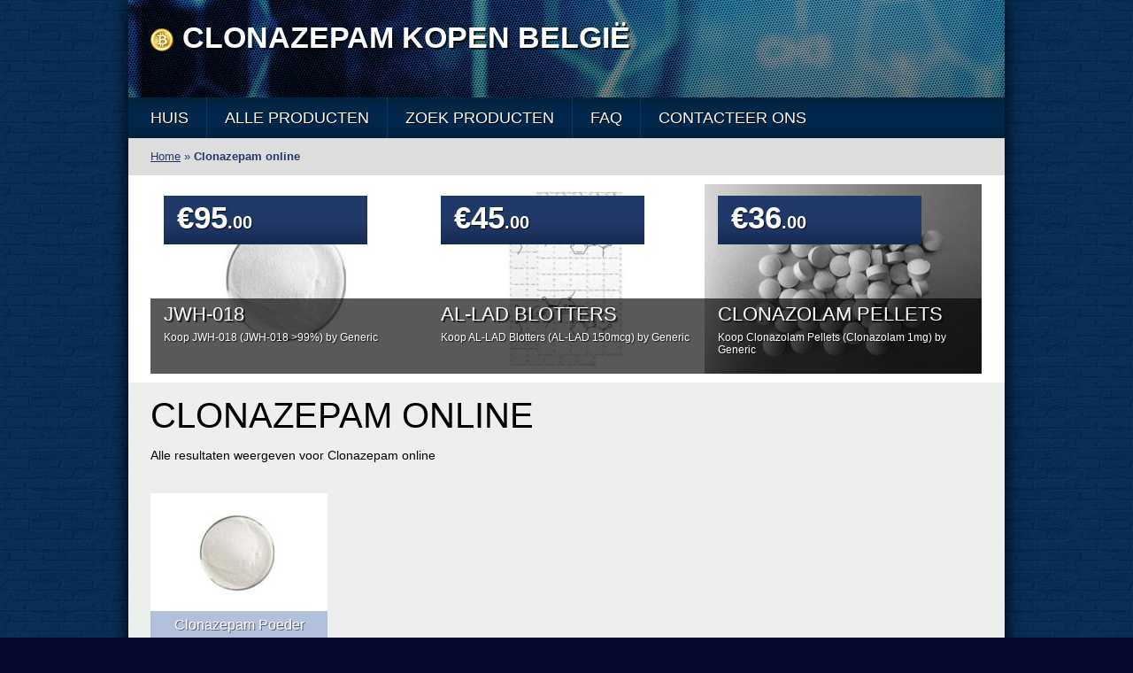

--- FILE ---
content_type: text/html; charset=UTF-8
request_url: https://clonazepamkopenbelgie.com/kopen/clonazepam-online/
body_size: 6025
content:
<!DOCTYPE html>
<head>
<title>Clonazepam online België | Clonazepam Kopen België</title>
<meta name='robots' content='index, follow, max-image-preview:large, max-snippet:-1, max-video-preview:-1' />
	<style>img:is([sizes="auto" i], [sizes^="auto," i]) { contain-intrinsic-size: 3000px 1500px }</style>
	
	<!-- This site is optimized with the Yoast SEO plugin v23.0 - https://yoast.com/wordpress/plugins/seo/ -->
	<meta name="description" content="Clonazepam online België - Clonazepam Kopen België. Clonazepam online bestellen zonder recept, Clonazepam online kopen met Bitcoin." />
	<link rel="canonical" href="https://clonazepamkopenbelgie.com/kopen/clonazepam-online/" />
	<meta property="og:locale" content="en_US" />
	<meta property="og:type" content="article" />
	<meta property="og:title" content="Clonazepam online België | Clonazepam Kopen België" />
	<meta property="og:description" content="Clonazepam online België - Clonazepam Kopen België. Clonazepam online bestellen zonder recept, Clonazepam online kopen met Bitcoin." />
	<meta property="og:url" content="https://clonazepamkopenbelgie.com/kopen/clonazepam-online/" />
	<meta property="og:site_name" content="Clonazepam Kopen België" />
	<meta name="twitter:card" content="summary_large_image" />
	<script type="application/ld+json" class="yoast-schema-graph">{"@context":"https://schema.org","@graph":[{"@type":"CollectionPage","@id":"https://clonazepamkopenbelgie.com/kopen/clonazepam-online/","url":"https://clonazepamkopenbelgie.com/kopen/clonazepam-online/","name":"Clonazepam online België | Clonazepam Kopen België","isPartOf":{"@id":"https://clonazepamkopenbelgie.com/#website"},"primaryImageOfPage":{"@id":"https://clonazepamkopenbelgie.com/kopen/clonazepam-online/#primaryimage"},"image":{"@id":"https://clonazepamkopenbelgie.com/kopen/clonazepam-online/#primaryimage"},"thumbnailUrl":"https://clonazepamkopenbelgie.com/wp-content/uploads/2019/11/clonazolam-poeder-kopen-1.jpg","description":"Clonazepam online België - Clonazepam Kopen België. Clonazepam online bestellen zonder recept, Clonazepam online kopen met Bitcoin.","breadcrumb":{"@id":"https://clonazepamkopenbelgie.com/kopen/clonazepam-online/#breadcrumb"},"inLanguage":"en-US"},{"@type":"ImageObject","inLanguage":"en-US","@id":"https://clonazepamkopenbelgie.com/kopen/clonazepam-online/#primaryimage","url":"https://clonazepamkopenbelgie.com/wp-content/uploads/2019/11/clonazolam-poeder-kopen-1.jpg","contentUrl":"https://clonazepamkopenbelgie.com/wp-content/uploads/2019/11/clonazolam-poeder-kopen-1.jpg","width":600,"height":399},{"@type":"BreadcrumbList","@id":"https://clonazepamkopenbelgie.com/kopen/clonazepam-online/#breadcrumb","itemListElement":[{"@type":"ListItem","position":1,"name":"Home","item":"https://clonazepamkopenbelgie.com/"},{"@type":"ListItem","position":2,"name":"Clonazepam online"}]},{"@type":"WebSite","@id":"https://clonazepamkopenbelgie.com/#website","url":"https://clonazepamkopenbelgie.com/","name":"Clonazepam Kopen België","description":"Clonazepam zonder recept bestellen in België","potentialAction":[{"@type":"SearchAction","target":{"@type":"EntryPoint","urlTemplate":"https://clonazepamkopenbelgie.com/?s={search_term_string}"},"query-input":"required name=search_term_string"}],"inLanguage":"en-US"}]}</script>
	<!-- / Yoast SEO plugin. -->


<script type="text/javascript">
/* <![CDATA[ */
window._wpemojiSettings = {"baseUrl":"https:\/\/s.w.org\/images\/core\/emoji\/15.0.3\/72x72\/","ext":".png","svgUrl":"https:\/\/s.w.org\/images\/core\/emoji\/15.0.3\/svg\/","svgExt":".svg","source":{"concatemoji":"https:\/\/clonazepamkopenbelgie.com\/wp-includes\/js\/wp-emoji-release.min.js?ver=6.7.4"}};
/*! This file is auto-generated */
!function(i,n){var o,s,e;function c(e){try{var t={supportTests:e,timestamp:(new Date).valueOf()};sessionStorage.setItem(o,JSON.stringify(t))}catch(e){}}function p(e,t,n){e.clearRect(0,0,e.canvas.width,e.canvas.height),e.fillText(t,0,0);var t=new Uint32Array(e.getImageData(0,0,e.canvas.width,e.canvas.height).data),r=(e.clearRect(0,0,e.canvas.width,e.canvas.height),e.fillText(n,0,0),new Uint32Array(e.getImageData(0,0,e.canvas.width,e.canvas.height).data));return t.every(function(e,t){return e===r[t]})}function u(e,t,n){switch(t){case"flag":return n(e,"\ud83c\udff3\ufe0f\u200d\u26a7\ufe0f","\ud83c\udff3\ufe0f\u200b\u26a7\ufe0f")?!1:!n(e,"\ud83c\uddfa\ud83c\uddf3","\ud83c\uddfa\u200b\ud83c\uddf3")&&!n(e,"\ud83c\udff4\udb40\udc67\udb40\udc62\udb40\udc65\udb40\udc6e\udb40\udc67\udb40\udc7f","\ud83c\udff4\u200b\udb40\udc67\u200b\udb40\udc62\u200b\udb40\udc65\u200b\udb40\udc6e\u200b\udb40\udc67\u200b\udb40\udc7f");case"emoji":return!n(e,"\ud83d\udc26\u200d\u2b1b","\ud83d\udc26\u200b\u2b1b")}return!1}function f(e,t,n){var r="undefined"!=typeof WorkerGlobalScope&&self instanceof WorkerGlobalScope?new OffscreenCanvas(300,150):i.createElement("canvas"),a=r.getContext("2d",{willReadFrequently:!0}),o=(a.textBaseline="top",a.font="600 32px Arial",{});return e.forEach(function(e){o[e]=t(a,e,n)}),o}function t(e){var t=i.createElement("script");t.src=e,t.defer=!0,i.head.appendChild(t)}"undefined"!=typeof Promise&&(o="wpEmojiSettingsSupports",s=["flag","emoji"],n.supports={everything:!0,everythingExceptFlag:!0},e=new Promise(function(e){i.addEventListener("DOMContentLoaded",e,{once:!0})}),new Promise(function(t){var n=function(){try{var e=JSON.parse(sessionStorage.getItem(o));if("object"==typeof e&&"number"==typeof e.timestamp&&(new Date).valueOf()<e.timestamp+604800&&"object"==typeof e.supportTests)return e.supportTests}catch(e){}return null}();if(!n){if("undefined"!=typeof Worker&&"undefined"!=typeof OffscreenCanvas&&"undefined"!=typeof URL&&URL.createObjectURL&&"undefined"!=typeof Blob)try{var e="postMessage("+f.toString()+"("+[JSON.stringify(s),u.toString(),p.toString()].join(",")+"));",r=new Blob([e],{type:"text/javascript"}),a=new Worker(URL.createObjectURL(r),{name:"wpTestEmojiSupports"});return void(a.onmessage=function(e){c(n=e.data),a.terminate(),t(n)})}catch(e){}c(n=f(s,u,p))}t(n)}).then(function(e){for(var t in e)n.supports[t]=e[t],n.supports.everything=n.supports.everything&&n.supports[t],"flag"!==t&&(n.supports.everythingExceptFlag=n.supports.everythingExceptFlag&&n.supports[t]);n.supports.everythingExceptFlag=n.supports.everythingExceptFlag&&!n.supports.flag,n.DOMReady=!1,n.readyCallback=function(){n.DOMReady=!0}}).then(function(){return e}).then(function(){var e;n.supports.everything||(n.readyCallback(),(e=n.source||{}).concatemoji?t(e.concatemoji):e.wpemoji&&e.twemoji&&(t(e.twemoji),t(e.wpemoji)))}))}((window,document),window._wpemojiSettings);
/* ]]> */
</script>
<style id='wp-emoji-styles-inline-css' type='text/css'>

	img.wp-smiley, img.emoji {
		display: inline !important;
		border: none !important;
		box-shadow: none !important;
		height: 1em !important;
		width: 1em !important;
		margin: 0 0.07em !important;
		vertical-align: -0.1em !important;
		background: none !important;
		padding: 0 !important;
	}
</style>
<link rel='stylesheet' id='wp-block-library-css' href='https://clonazepamkopenbelgie.com/wp-includes/css/dist/block-library/style.min.css?ver=6.7.4' type='text/css' media='all' />
<style id='classic-theme-styles-inline-css' type='text/css'>
/*! This file is auto-generated */
.wp-block-button__link{color:#fff;background-color:#32373c;border-radius:9999px;box-shadow:none;text-decoration:none;padding:calc(.667em + 2px) calc(1.333em + 2px);font-size:1.125em}.wp-block-file__button{background:#32373c;color:#fff;text-decoration:none}
</style>
<style id='global-styles-inline-css' type='text/css'>
:root{--wp--preset--aspect-ratio--square: 1;--wp--preset--aspect-ratio--4-3: 4/3;--wp--preset--aspect-ratio--3-4: 3/4;--wp--preset--aspect-ratio--3-2: 3/2;--wp--preset--aspect-ratio--2-3: 2/3;--wp--preset--aspect-ratio--16-9: 16/9;--wp--preset--aspect-ratio--9-16: 9/16;--wp--preset--color--black: #000000;--wp--preset--color--cyan-bluish-gray: #abb8c3;--wp--preset--color--white: #ffffff;--wp--preset--color--pale-pink: #f78da7;--wp--preset--color--vivid-red: #cf2e2e;--wp--preset--color--luminous-vivid-orange: #ff6900;--wp--preset--color--luminous-vivid-amber: #fcb900;--wp--preset--color--light-green-cyan: #7bdcb5;--wp--preset--color--vivid-green-cyan: #00d084;--wp--preset--color--pale-cyan-blue: #8ed1fc;--wp--preset--color--vivid-cyan-blue: #0693e3;--wp--preset--color--vivid-purple: #9b51e0;--wp--preset--gradient--vivid-cyan-blue-to-vivid-purple: linear-gradient(135deg,rgba(6,147,227,1) 0%,rgb(155,81,224) 100%);--wp--preset--gradient--light-green-cyan-to-vivid-green-cyan: linear-gradient(135deg,rgb(122,220,180) 0%,rgb(0,208,130) 100%);--wp--preset--gradient--luminous-vivid-amber-to-luminous-vivid-orange: linear-gradient(135deg,rgba(252,185,0,1) 0%,rgba(255,105,0,1) 100%);--wp--preset--gradient--luminous-vivid-orange-to-vivid-red: linear-gradient(135deg,rgba(255,105,0,1) 0%,rgb(207,46,46) 100%);--wp--preset--gradient--very-light-gray-to-cyan-bluish-gray: linear-gradient(135deg,rgb(238,238,238) 0%,rgb(169,184,195) 100%);--wp--preset--gradient--cool-to-warm-spectrum: linear-gradient(135deg,rgb(74,234,220) 0%,rgb(151,120,209) 20%,rgb(207,42,186) 40%,rgb(238,44,130) 60%,rgb(251,105,98) 80%,rgb(254,248,76) 100%);--wp--preset--gradient--blush-light-purple: linear-gradient(135deg,rgb(255,206,236) 0%,rgb(152,150,240) 100%);--wp--preset--gradient--blush-bordeaux: linear-gradient(135deg,rgb(254,205,165) 0%,rgb(254,45,45) 50%,rgb(107,0,62) 100%);--wp--preset--gradient--luminous-dusk: linear-gradient(135deg,rgb(255,203,112) 0%,rgb(199,81,192) 50%,rgb(65,88,208) 100%);--wp--preset--gradient--pale-ocean: linear-gradient(135deg,rgb(255,245,203) 0%,rgb(182,227,212) 50%,rgb(51,167,181) 100%);--wp--preset--gradient--electric-grass: linear-gradient(135deg,rgb(202,248,128) 0%,rgb(113,206,126) 100%);--wp--preset--gradient--midnight: linear-gradient(135deg,rgb(2,3,129) 0%,rgb(40,116,252) 100%);--wp--preset--font-size--small: 13px;--wp--preset--font-size--medium: 20px;--wp--preset--font-size--large: 36px;--wp--preset--font-size--x-large: 42px;--wp--preset--spacing--20: 0.44rem;--wp--preset--spacing--30: 0.67rem;--wp--preset--spacing--40: 1rem;--wp--preset--spacing--50: 1.5rem;--wp--preset--spacing--60: 2.25rem;--wp--preset--spacing--70: 3.38rem;--wp--preset--spacing--80: 5.06rem;--wp--preset--shadow--natural: 6px 6px 9px rgba(0, 0, 0, 0.2);--wp--preset--shadow--deep: 12px 12px 50px rgba(0, 0, 0, 0.4);--wp--preset--shadow--sharp: 6px 6px 0px rgba(0, 0, 0, 0.2);--wp--preset--shadow--outlined: 6px 6px 0px -3px rgba(255, 255, 255, 1), 6px 6px rgba(0, 0, 0, 1);--wp--preset--shadow--crisp: 6px 6px 0px rgba(0, 0, 0, 1);}:where(.is-layout-flex){gap: 0.5em;}:where(.is-layout-grid){gap: 0.5em;}body .is-layout-flex{display: flex;}.is-layout-flex{flex-wrap: wrap;align-items: center;}.is-layout-flex > :is(*, div){margin: 0;}body .is-layout-grid{display: grid;}.is-layout-grid > :is(*, div){margin: 0;}:where(.wp-block-columns.is-layout-flex){gap: 2em;}:where(.wp-block-columns.is-layout-grid){gap: 2em;}:where(.wp-block-post-template.is-layout-flex){gap: 1.25em;}:where(.wp-block-post-template.is-layout-grid){gap: 1.25em;}.has-black-color{color: var(--wp--preset--color--black) !important;}.has-cyan-bluish-gray-color{color: var(--wp--preset--color--cyan-bluish-gray) !important;}.has-white-color{color: var(--wp--preset--color--white) !important;}.has-pale-pink-color{color: var(--wp--preset--color--pale-pink) !important;}.has-vivid-red-color{color: var(--wp--preset--color--vivid-red) !important;}.has-luminous-vivid-orange-color{color: var(--wp--preset--color--luminous-vivid-orange) !important;}.has-luminous-vivid-amber-color{color: var(--wp--preset--color--luminous-vivid-amber) !important;}.has-light-green-cyan-color{color: var(--wp--preset--color--light-green-cyan) !important;}.has-vivid-green-cyan-color{color: var(--wp--preset--color--vivid-green-cyan) !important;}.has-pale-cyan-blue-color{color: var(--wp--preset--color--pale-cyan-blue) !important;}.has-vivid-cyan-blue-color{color: var(--wp--preset--color--vivid-cyan-blue) !important;}.has-vivid-purple-color{color: var(--wp--preset--color--vivid-purple) !important;}.has-black-background-color{background-color: var(--wp--preset--color--black) !important;}.has-cyan-bluish-gray-background-color{background-color: var(--wp--preset--color--cyan-bluish-gray) !important;}.has-white-background-color{background-color: var(--wp--preset--color--white) !important;}.has-pale-pink-background-color{background-color: var(--wp--preset--color--pale-pink) !important;}.has-vivid-red-background-color{background-color: var(--wp--preset--color--vivid-red) !important;}.has-luminous-vivid-orange-background-color{background-color: var(--wp--preset--color--luminous-vivid-orange) !important;}.has-luminous-vivid-amber-background-color{background-color: var(--wp--preset--color--luminous-vivid-amber) !important;}.has-light-green-cyan-background-color{background-color: var(--wp--preset--color--light-green-cyan) !important;}.has-vivid-green-cyan-background-color{background-color: var(--wp--preset--color--vivid-green-cyan) !important;}.has-pale-cyan-blue-background-color{background-color: var(--wp--preset--color--pale-cyan-blue) !important;}.has-vivid-cyan-blue-background-color{background-color: var(--wp--preset--color--vivid-cyan-blue) !important;}.has-vivid-purple-background-color{background-color: var(--wp--preset--color--vivid-purple) !important;}.has-black-border-color{border-color: var(--wp--preset--color--black) !important;}.has-cyan-bluish-gray-border-color{border-color: var(--wp--preset--color--cyan-bluish-gray) !important;}.has-white-border-color{border-color: var(--wp--preset--color--white) !important;}.has-pale-pink-border-color{border-color: var(--wp--preset--color--pale-pink) !important;}.has-vivid-red-border-color{border-color: var(--wp--preset--color--vivid-red) !important;}.has-luminous-vivid-orange-border-color{border-color: var(--wp--preset--color--luminous-vivid-orange) !important;}.has-luminous-vivid-amber-border-color{border-color: var(--wp--preset--color--luminous-vivid-amber) !important;}.has-light-green-cyan-border-color{border-color: var(--wp--preset--color--light-green-cyan) !important;}.has-vivid-green-cyan-border-color{border-color: var(--wp--preset--color--vivid-green-cyan) !important;}.has-pale-cyan-blue-border-color{border-color: var(--wp--preset--color--pale-cyan-blue) !important;}.has-vivid-cyan-blue-border-color{border-color: var(--wp--preset--color--vivid-cyan-blue) !important;}.has-vivid-purple-border-color{border-color: var(--wp--preset--color--vivid-purple) !important;}.has-vivid-cyan-blue-to-vivid-purple-gradient-background{background: var(--wp--preset--gradient--vivid-cyan-blue-to-vivid-purple) !important;}.has-light-green-cyan-to-vivid-green-cyan-gradient-background{background: var(--wp--preset--gradient--light-green-cyan-to-vivid-green-cyan) !important;}.has-luminous-vivid-amber-to-luminous-vivid-orange-gradient-background{background: var(--wp--preset--gradient--luminous-vivid-amber-to-luminous-vivid-orange) !important;}.has-luminous-vivid-orange-to-vivid-red-gradient-background{background: var(--wp--preset--gradient--luminous-vivid-orange-to-vivid-red) !important;}.has-very-light-gray-to-cyan-bluish-gray-gradient-background{background: var(--wp--preset--gradient--very-light-gray-to-cyan-bluish-gray) !important;}.has-cool-to-warm-spectrum-gradient-background{background: var(--wp--preset--gradient--cool-to-warm-spectrum) !important;}.has-blush-light-purple-gradient-background{background: var(--wp--preset--gradient--blush-light-purple) !important;}.has-blush-bordeaux-gradient-background{background: var(--wp--preset--gradient--blush-bordeaux) !important;}.has-luminous-dusk-gradient-background{background: var(--wp--preset--gradient--luminous-dusk) !important;}.has-pale-ocean-gradient-background{background: var(--wp--preset--gradient--pale-ocean) !important;}.has-electric-grass-gradient-background{background: var(--wp--preset--gradient--electric-grass) !important;}.has-midnight-gradient-background{background: var(--wp--preset--gradient--midnight) !important;}.has-small-font-size{font-size: var(--wp--preset--font-size--small) !important;}.has-medium-font-size{font-size: var(--wp--preset--font-size--medium) !important;}.has-large-font-size{font-size: var(--wp--preset--font-size--large) !important;}.has-x-large-font-size{font-size: var(--wp--preset--font-size--x-large) !important;}
:where(.wp-block-post-template.is-layout-flex){gap: 1.25em;}:where(.wp-block-post-template.is-layout-grid){gap: 1.25em;}
:where(.wp-block-columns.is-layout-flex){gap: 2em;}:where(.wp-block-columns.is-layout-grid){gap: 2em;}
:root :where(.wp-block-pullquote){font-size: 1.5em;line-height: 1.6;}
</style>
<link rel='stylesheet' id='contact-form-7-css' href='https://clonazepamkopenbelgie.com/wp-content/plugins/contact-form-7/includes/css/styles.css?ver=5.9.6' type='text/css' media='all' />
<link rel="https://api.w.org/" href="https://clonazepamkopenbelgie.com/wp-json/" /><link rel="alternate" title="JSON" type="application/json" href="https://clonazepamkopenbelgie.com/wp-json/wp/v2/tags/582" /><link rel="Shortcut Icon" type="image/x-icon" href="https://clonazepamkopenbelgie.com/favicon.ico" /><meta http-equiv="Content-Type" content="text/html; charset=UTF-8">
<link href="https://clonazepamkopenbelgie.com/wp-content/themes/RXWholesale/css/styles.css" rel="stylesheet" type="text/css" />
<link href="https://fonts.googleapis.com/css?family=Bitter" rel='stylesheet' type='text/css'>
<link href="https://fonts.googleapis.com/css?family=Roboto+Condensed|Roboto|Archivo+Narrow" rel='stylesheet' type='text/css'>
<link href="https://fonts.googleapis.com/css?family=Libre+Baskerville:400,400italic" rel='stylesheet' type='text/css'>
<!--[if lt IE 7]>
	<link rel="stylesheet" type="text/css" href="https://clonazepamkopenbelgie.com/wp-content/themes/RXWholesale/css/ie-specific.css" />
<![endif]-->
<!-- commented, remove this line to use IE & iOS favicons -->
<link rel="shortcut icon" href="https://clonazepamkopenbelgie.com/wp-content/themes/RXWholesale/images/favicon.ico" />
</head>
<body>
<div id="content_zone">
	<div id="header_short">
		<div id="logo_zone_small">
        	<div id="logo_zone_small_img">            <a href="https://clonazepamkopenbelgie.com"><img src="https://clonazepamkopenbelgie.com/wp-content/themes/RXWholesale/images/badge.png" width="26" height="26"  alt="Clonazepam Kopen België - Clonazepam zonder recept bestellen in België"/></a>
                        </div>
            <div id="logo_zone_small_txt">
            	<div id="logo_zone_small_h1">
					                    <h1>Clonazepam Kopen België</h1>
                                    </div>
                <div id="logo_zone_small_p">
                	                    <p></p>
                                    </div>
            </div><!--END logo_zone_txt-->
        </div><!--END logo_zone-->
	</div><!--END header_short-->
    
    <nav id="header_nav">
                <ul id="menu-header-menu" class="menu"><li id="menu-item-1455" class="menu-item-1455"><a href="https://clonazepamkopenbelgie.com/">Huis</a></li>
<li id="menu-item-1816" class="menu-item-1816"><a href="https://clonazepamkopenbelgie.com/producten/">Alle Producten</a>
<ul class="sub-menu">
	<li id="menu-item-2125" class="menu-item-2125"><a href="https://clonazepamkopenbelgie.com/research-chemicals/">Research Chemicals</a></li>
	<li id="menu-item-2126" class="menu-item-2126"><a href="https://clonazepamkopenbelgie.com/ruwe-poeders/">Ruwe Poeders</a></li>
	<li id="menu-item-2124" class="menu-item-2124"><a href="https://clonazepamkopenbelgie.com/producten/">Alle Medicatie</a></li>
</ul>
</li>
<li id="menu-item-2079" class="menu-item-2079"><a href="https://clonazepamkopenbelgie.com/zoek-producten/">Zoek Producten</a></li>
<li id="menu-item-1454" class="menu-item-1454"><a href="https://clonazepamkopenbelgie.com/faq/">FAQ</a></li>
<li id="menu-item-1817" class="menu-item-1817"><a href="https://clonazepamkopenbelgie.com/contact/">Contacteer Ons</a></li>
</ul>    </nav><!--END header_nav-->

  
    <!--Start Breadcrumbs-->
<div id="breadcrumb">
	<p id="breadcrumbs"><span><span><a href="https://clonazepamkopenbelgie.com/">Home</a></span> » <span class="breadcrumb_last" aria-current="page">Clonazepam online</span></span></p></div>
<!--END Breadcrumbs-->
<div id="featured_prod_header">
    <div class="each_feat_prod">
    <a href="https://clonazepamkopenbelgie.com/jwh-018/"><img width="313" height="214" src="https://clonazepamkopenbelgie.com/wp-content/uploads/2019/11/jwh-018-kopen-313x214.jpg" class="attachment-product-subheader size-product-subheader wp-post-image" alt="JWH-018 - JWH-018" title="JWH-018 Kopen Met Bitcoin" decoding="async" fetchpriority="high" /></a>
    			                <p class="efp_price">€95<span>.00</span></p>
                                
                <div class="efp_img_footer">
                	<h3><a href="https://clonazepamkopenbelgie.com/jwh-018/">JWH-018</a></h3>
                    <p>Koop JWH-018&nbsp;(JWH-018&nbsp>99%) by Generic</p>
                </div><!--END efp_img_footer-->
   </div><!--END each_feat_prod-->
    <div class="each_feat_prod">
    <a href="https://clonazepamkopenbelgie.com/al-lad-blotters/"><img width="313" height="214" src="https://clonazepamkopenbelgie.com/wp-content/uploads/2019/11/AL-LAD-Blotters-Kopen-313x214.jpg" class="attachment-product-subheader size-product-subheader wp-post-image" alt="AL-LAD Blotters - AL-LAD" title="AL-LAD Blotters Kopen Met Bitcoin" decoding="async" /></a>
    			                <p class="efp_price">€45<span>.00</span></p>
                                
                <div class="efp_img_footer">
                	<h3><a href="https://clonazepamkopenbelgie.com/al-lad-blotters/">AL-LAD Blotters</a></h3>
                    <p>Koop AL-LAD Blotters&nbsp;(AL-LAD&nbsp150mcg) by Generic</p>
                </div><!--END efp_img_footer-->
   </div><!--END each_feat_prod-->
    <div class="each_feat_prod">
    <a href="https://clonazepamkopenbelgie.com/clonazolam-1mg-pellets/"><img width="313" height="214" src="https://clonazepamkopenbelgie.com/wp-content/uploads/2019/11/clonazolam-1mg-pellets-313x214.jpg" class="attachment-product-subheader size-product-subheader wp-post-image" alt="Clonazolam 1mg Pellets - Clonazolam" title="Clonazolam 1mg Pellets Kopen Met Bitcoin" decoding="async" /></a>
    			                <p class="efp_price">€36<span>.00</span></p>
                                
                <div class="efp_img_footer">
                	<h3><a href="https://clonazepamkopenbelgie.com/clonazolam-1mg-pellets/">Clonazolam Pellets</a></h3>
                    <p>Koop Clonazolam Pellets&nbsp;(Clonazolam&nbsp1mg) by Generic</p>
                </div><!--END efp_img_footer-->
   </div><!--END each_feat_prod-->
 
</div><!--END featured_prod_header-->    <div id="zone_1">
    	<div id="zone_allprod">
        	<h2>Clonazepam online</h2>
            <p>Alle resultaten weergeven voor Clonazepam online</p>
			<ul class="all_prod_list">
				<li><span class="BN_image"><a href="https://clonazepamkopenbelgie.com/clonazepam-poeder/"><img width="200" height="133" src="https://clonazepamkopenbelgie.com/wp-content/uploads/2019/11/clonazolam-poeder-kopen-1-200x133.jpg" class="attachment-product-thumbnail size-product-thumbnail wp-post-image" alt="Clonazepam Poeder - Clonazepam" title="Clonazepam Poeder Kopen Met Bitcoin" decoding="async" loading="lazy" srcset="https://clonazepamkopenbelgie.com/wp-content/uploads/2019/11/clonazolam-poeder-kopen-1-200x133.jpg 200w, https://clonazepamkopenbelgie.com/wp-content/uploads/2019/11/clonazolam-poeder-kopen-1-300x200.jpg 300w, https://clonazepamkopenbelgie.com/wp-content/uploads/2019/11/clonazolam-poeder-kopen-1.jpg 600w" sizes="auto, (max-width: 200px) 100vw, 200px" /></a></span><span class="BN_Title"><a href="https://clonazepamkopenbelgie.com/clonazepam-poeder/">Clonazepam Poeder</a></span>
                                <span class="BN_Price">€220.00</span><span class="BN_ReadMore"><a href="https://clonazepamkopenbelgie.com/clonazepam-poeder/" title="Clonazepam Poeder (Clonazepam) Te Koop">Koop Nu</a></span>
                                </li>
                					</ul>
   
         
        </div>
	</div><!--Zone_1 END-->
	<div id="footer">
        <ul id="menu-footer-menu" class="footer_nav"><li id="menu-item-1457" class="menu-item-1457"><a href="https://clonazepamkopenbelgie.com/">Huis</a></li>
<li id="menu-item-1819" class="menu-item-1819"><a href="https://clonazepamkopenbelgie.com/producten/">Alle Producten</a></li>
<li id="menu-item-2080" class="menu-item-2080"><a href="https://clonazepamkopenbelgie.com/zoek-producten/">Zoek Producten</a></li>
<li id="menu-item-1456" class="menu-item-1456"><a href="https://clonazepamkopenbelgie.com/faq/">F.A.Q.</a></li>
<li id="menu-item-1462" class="menu-item-1462"><a href="https://clonazepamkopenbelgie.com/termen-en-voorwaarden/">Voorwaarden</a></li>
<li id="menu-item-1459" class="menu-item-1459"><a href="https://clonazepamkopenbelgie.com/contact/">Contact</a></li>
</ul>    	<p>Deze uitspraken zijn niet geëvalueerd door de Food and Drug Administration. Deze producten zijn niet bedoeld om een ziekte te diagnosticeren, behandelen, genezen of voorkomen. De suggesties die worden verstrekt door CLOBE Pharma, LLC zijn uitsluitend voor informatieve doeleinden en zijn geen vervanging voor advies van uw arts of zorgverlener. U mag onze suggesties voor diagnose of behandeling van een gezondheidsprobleem niet gebruiken of medicijnen voorschrijven.</p>
    	<p>Copyright © 2026 CLOBE Pharma, LLC</p>
	</div><!--Footer END-->
</div>
</body>
</html>

--- FILE ---
content_type: image/svg+xml
request_url: https://clonazepamkopenbelgie.com/wp-content/themes/RXWholesale/desaturate.svg
body_size: -342
content:
<svg version="1.1" xmlns="http://www.w3.org/2000/svg">

<filter id="greyscale">

<feColorMatrix type="matrix" values="0.3333 0.3333 0.3333 0 0

 0.3333 0.3333 0.3333 0 0

 0.3333 0.3333 0.3333 0 0

 0  0  0  1 0" />

 </filter>

 </svg>